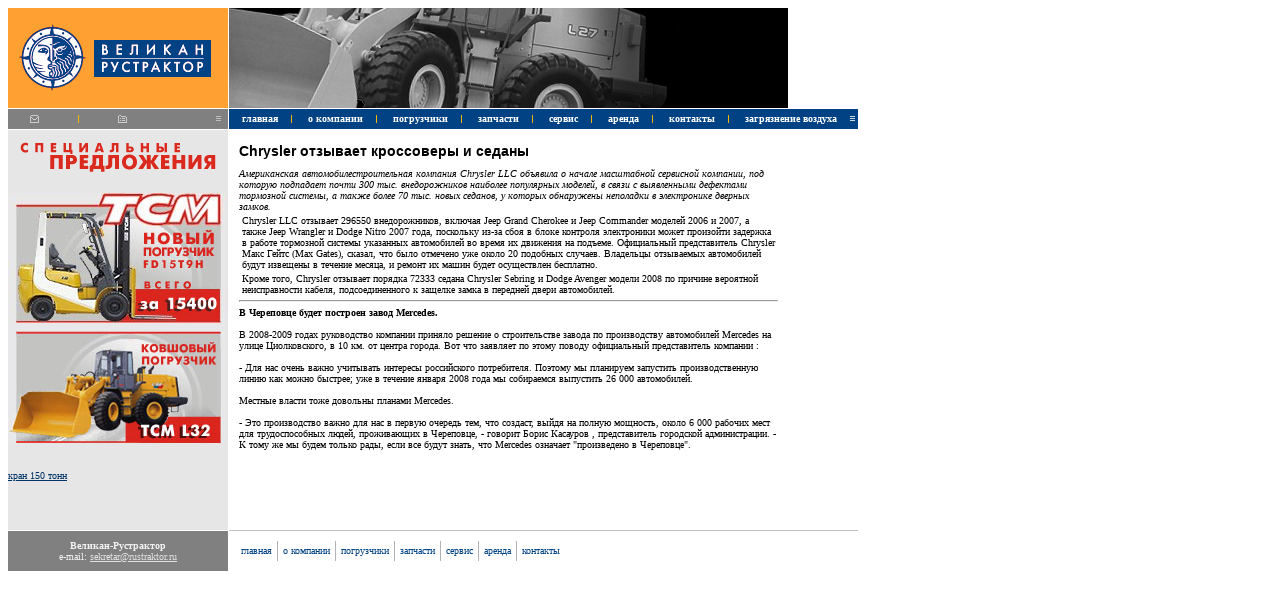

--- FILE ---
content_type: text/html; charset=cp1251
request_url: https://newsdesk.ru/autonews47485.html
body_size: 12344
content:


<TITLE>Chrysler  отзывает кроссоверы и седаны</TITLE>
<link rel="STYLESHEET" type="text/css" href="/images/style.css">
<meta name="keywords" content="МАЗ,  КАМАЗ, трактора, погрузчики, грузовики, спецтехника,  запчасти, продажа">
<meta name="description" content="Продажа МАЗ, КАМАЗ, ЗИЛ; трактора МТЗ, ЛТЗ, ВТЗ; погрузчики  ТСМ, Балканкар. Запчасти. Ремонт грузовиков, тракторов погрузчиков"


</HEAD>
<BODY TEXT="000000" BGCOLOR="FFFFFF" LINK="003366" ALINK="003366" VLINK="003366">

<table cellpadding="0" cellspacing="0" border="0" width=800></FONT>
<tr><td><a href="/" title="На главную"><img src="/images/logo_kvr.gif" height="100" width="220" border="0" alt=""></a></td>
<td><img src="/images/bot_bl.gif" width="1" height="1"></td>
<td><img src="/images/logo_tcm.gif" height="100" width="559" alt="Продажа  Японских погрузчиков TCM. Аренда погрузчиков. Сервисное обслуживание и ремонт погрузчиков." ></td>
</tr>

<tr>
<td colspan="3"><img src="/images/bot_bl.gif" width="1" height="1"></td>
</tr>

<tr>
<td bgcolor="#808080">
<table border="0" cellpadding="0" cellspacing="0" width="100%">
<tr>
<td align="center"><A HREF="mailto:sekretar@rustraktor.ru" TITLE="E-mail"><IMG src="/images/nav_mail.gif" WIDTH=11 HEIGHT=19 BORDER=0></A></td>
<td align="center"><IMG src="/images/nav_div.gif" WIDTH=7 HEIGHT=20></td>
<td align="center"><IMG src="/images/nav_map.gif" WIDTH=11 HEIGHT=19 BORDER=0></td>
<td align="right"><IMG src="/images/nav_tri.gif" WIDTH=16 HEIGHT=20 border=0></td>
</tr>
</table>
</td>
<td><img src="/images/bot_bl.gif" width="1" height="1"></td>
 
<td bgcolor="#004283"><table border="0" cellpadding="0" cellspacing="0" width="100%"><tr><td><nobr><img src="/images/bot_bl.gif" width="10" height="1">
<a href="/" class="menu_selected">главная</a><img src="/images/bot_bl.gif" width="10" height="1"></nobr></td>

 
<td width="7"><img src="/images/menu_div.gif" width="7" height="20"></td><td><nobr><img src="/images/bot_bl.gif" width="10" height="1">
<a href="/about.php" class="menu_selected">о компании</a><img src="/images/bot_bl.gif" width="10" height="1"></nobr></td>

 
<td width="7"><img src="/images/menu_div.gif" width="7" height="20"></td><td><nobr><img src="/images/bot_bl.gif" width="10" height="1">
<a href="/sitemap.html" class="menu_selected">погрузчики</a><img src="/images/bot_bl.gif" width="10" height="1"></nobr></td>

 
<td width="7"><img src="/images/menu_div.gif" width="7" height="20"></td><td><nobr><img src="/images/bot_bl.gif" width="10" height="1">
<a href="/ogl.html" class="menu_selected"><b>запчасти</b></a><img src="/images/bot_bl.gif" width="10" height="1"></nobr></td>

 
<td width="7"><img src="/images/menu_div.gif" width="7" height="20"></td><td><nobr><img src="/images/bot_bl.gif" width="10" height="1">
<a href="/signup.php" class="menu_selected">сервис</a><img src="/images/bot_bl.gif" width="10" height="1"></nobr></td>

 
<td width="7"><img src="/images/menu_div.gif" width="7" height="20"></td><td><nobr><img src="/images/bot_bl.gif" width="10" height="1">
<a href="/pr-monitoring.php" class="menu_selected">аренда</a><img src="/images/bot_bl.gif" width="10" height="1"></nobr></td>

 
<td width="7"><img src="/images/menu_div.gif" width="7" height="20"></td><td><nobr><img src="/images/bot_bl.gif" width="10" height="1">
<a href="/logout.php" class="menu_selected">контакты</a><img src="/images/bot_bl.gif" width="10" height="1"></nobr></td>

<td width="7"><img src="/images/menu_div.gif" width="7" height="20"></td><td><nobr><img src="/images/bot_bl.gif" width="10" height="1">
<a href="http://poznanie21.ru/science/pollution.php" class="menu_selected">загрязнение воздуха</a><img src="/images/bot_bl.gif" width="10" height="1"></nobr></td>

<td align="right" width="50%"><img src="/images/menu_tri.gif" width="11" height="20" border=0></td></tr></table></td>
</tr>

<tr>
<td colspan="3"><img src="/images/bot_bl.gif" width="1" height="1"></td>
</tr>


<tr>
<td valign="top" bgcolor="#E6E6E6">



  <table border="0" cellpadding="0" cellspacing="0" style="border-collapse: collapse" bordercolor="#111111" width="218" id="AutoNumber1" bgcolor="#E6E6E6" >

    <tr>
         <td width="218" height="10">&nbsp;
         </td>
    </tr>
    <tr>
      <td width="218" height="32">
      <img border="0" src="images/spec_pred_logo.gif" width="218" height="32"></td>
    </tr>
       <tr>
        <td  height="20"> 
        </td>
   </tr>
   <tr>
        <td>
<img border="0" src="images/tcm_fd15t9h.jpg" width="218" height="130">
        </td>
    </tr>
  
    <tr>
        <td>
<img border="0" src="images/tcm_l32_ban.jpg" width="218" height="127">
        </td>
    </tr>
    <tr>
        <td width="218" height="20"> 
        </td>
   </tr>
   
</table>


<script type="text/javascript">
<!--
var _acic={dataProvider:10};(function(){var e=document.createElement("script");e.type="text/javascript";e.async=true;e.src="https://www.acint.net/aci.js";var t=document.getElementsByTagName("script")[0];t.parentNode.insertBefore(e,t)})()
//-->
</script> <a href="https://rental-units.ru/gruzopodjemnost/arenda-krana-150-tonn/" target="_blank">кран 150 тонн</a>   
      </TD>
    <TD><IMG height=400 src="/images/ecblank.gif" width=1></TD>
    <TD vAlign=top width=560>
      <TABLE border=0 cellPadding=0 cellSpacing=10 width=559>
        <TBODY>
        <TR>
          <TD vAlign=top>
		           
					  <p align=right>
					  
					  </p>

<index>			

		   
            <H1>Chrysler  отзывает кроссоверы и седаны</H1>
            <P>


<div class="js-relap-anchor" data-relap-id="OWBgO0aHmmGblpaW"></div><em>Американская автомобилестроительная компания Chrysler LLC объявила о начале масштабной сервисной компании, под которую подпадает почти 300 тыс. внедорожников наиболее популярных моделей, в связи с выявленными дефектами тормозной системы, а также более 70 тыс. новых седанов, у которых обнаружены неполадки в электронике дверных замков.</em></p>
<p class="article">Chrysler LLC отзывает 296550 внедорожников, включая Jeep Grand Cherokee и Jeep Commander моделей 2006 и 2007, а также Jeep Wrangler и Dodge Nitro 2007 года, поскольку из-за сбоя в блоке контроля электроники может произойти задержка в работе тормозной системы указанных автомобилей во время их движения на подъеме. Официальный представитель Chrysler Макс Гейтс (Max Gates), сказал, что было отмечено уже около 20 подобных случаев. Владельцы отзываемых автомобилей будут извещены в течение месяца, и ремонт их машин будет осуществлен бесплатно. </P>
<P>Кроме того, Chrysler отзывает порядка 72333 седана Chrysler Sebring и Dodge Avenger модели 2008 по причине вероятной неисправности кабеля, подсоединенного к защелке замка в передней двери автомобилей. </p><p class="article">

<center><hr></center>
<strong>В Череповце будет построен завод Mercedes.</strong> <br><br>
В 2008-2009 годах руководство компании приняло решение о строительстве завода по производству автомобилей Mercedes на улице Циолковского, в 10 км. от центра города. Вот что заявляет по этому поводу официальный представитель компании :<br><br>
- Для нас очень важно учитывать интересы российского потребителя. Поэтому мы планируем запустить производственную линию как можно быстрее; уже в течение января 2008 года мы собираемся выпустить 26 000 автомобилей. <br><br>
Местные власти тоже довольны планами Mercedes.<br><br>
- Это производство важно для нас в первую очередь тем, что создаст, выйдя на полную мощность, около 6 000 рабочих мест для трудоспособных людей, проживающих в Череповце, - говорит Борис Касауров      , представитель городской администрации. - К тому же мы будем только рады, если все будут знать, что Mercedes означает &quot;произведено в Череповце&quot;.</index>





<script src= "https://cdn.alfasense.net/lib/alfadart.lib.min.js" async></script>
<script src= "https://cdn.alfasense.net/js/ad_3333.js" async></script>







<div style="width:100%; text-align:center">
<div id="alfadart_18317"></div>
</div>

   


</div>

</TD></TR></TBODY></TABLE>
      <TABLE border=0 cellPadding=0 cellSpacing=10 width=559>
        <TBODY>
        <TR>
          <TD><FONT size=2></FONT></TD></TR></FONT></TBODY></TABLE></TD></TR>
  <tr>
<td colspan="2"><img src="/images/bot_bl.gif" width="1" height="1"></td>
<td bgcolor="#C0C0C0"><img src="/images/bot_bl.gif" width="1" height="1"></td>
</tr>

<tr>
<td bgcolor="#808080" align="center" valign="center">
<span style="color:#F0F0F0"><b style="text-decoration:none; color=#ffffff">Вeликaн-Руcтpaктоp</b><br>
e-mail: <a href="mailto:sekretar@rustraktor.ru" style="color:#E0E0E0">sekretar@rustraktor.ru</a>
</span>
</td>

<td><img src="/images/bot_bl.gif" width="1" height="1"></td>

<td>

<table border="0" cellpadding="10" cellspacing="0">
<tr>
<td valgin="top"><table border="0" cellpadding="0" cellspacing="0" width="100%"><tr><td><nobr><img src="/images/ecblank.gif" width="2" height="1"><a href="/" class="bottommenu">главная</a><img src="/images/ecblank.gif" width="2" height="1"></nobr></td>
<td width="7"><img src="/images/body_div.gif" width="7" height="20"></td><td><nobr><img src="/images/ecblank.gif" width="2" height="1"><a href="about.php" class="bottommenu">о компании</a><img src="/images/ecblank.gif" width="2" height="1"></nobr></td>
<td width="7"><img src="/images/body_div.gif" width="7" height="20"></td><td><nobr><img src="/images/ecblank.gif" width="2" height="1"><a href="sitemap.html" class="bottommenu">погрузчики</a><img src="/images/ecblank.gif" width="2" height="1"></nobr></td>
<td width="7"><img src="/images/body_div.gif" width="7" height="20"></td><td><nobr><img src="/images/ecblank.gif" width="2" height="1"><a href="ogl.html" class="bottommenu"><font color=#004283>запчасти</font></a><img src="/images/ecblank.gif" width="2" height="1"></nobr></td>
<td width="7"><img src="/images/body_div.gif" width="7" height="20"></td><td><nobr><img src="/images/ecblank.gif" width="2" height="1"><a href="signup.php" class="bottommenu">сервис</a><img src="/images/ecblank.gif" width="2" height="1"></nobr></td>
<td width="7"><img src="/images/body_div.gif" width="7" height="20"></td><td><nobr><img src="/images/ecblank.gif" width="2" height="1"><a href="pr-monitoring.php" class="bottommenu">аренда</a><img src="/images/ecblank.gif" width="2" height="1"></nobr></td>
<td width="7"><img src="/images/body_div.gif" width="7" height="20"></td><td><nobr><img src="/images/ecblank.gif" width="2" height="1"><a href="logout.php" class="bottommenu">контакты</a><img src="/images/ecblank.gif" width="2" height="1"></nobr>
</td><td>


</td>
</tr></table></td>
<td valgin="top" width="170">
&nbsp;
</td>

</tr>
</table>

</td>
</tr>
<tr><td colspan="3">

</td></tr>
</table>
<noindex>
<!--LiveInternet counter--><script type="text/javascript"><!--
document.write("<a href='http://www.liveinternet.ru/click' "+
"target=_blank><img src='//counter.yadro.ru/hit?t26.6;r"+
escape(document.referrer)+((typeof(screen)=="undefined")?"":
";s"+screen.width+"*"+screen.height+"*"+(screen.colorDepth?
screen.colorDepth:screen.pixelDepth))+";u"+escape(document.URL)+
";"+Math.random()+
"' alt='' title='LiveInternet: показано число посетителей за"+
" сегодня' "+
"border='0' width='88' height='15'><\/a>")
//--></script><!--/LiveInternet-->
</noindex>
<!-- Yandex.Metrika counter -->
<script type="text/javascript">
    (function (d, w, c) {
        (w[c] = w[c] || []).push(function() {
            try {
                w.yaCounter45070328 = new Ya.Metrika({
                    id:45070328,
                    clickmap:true,
                    trackLinks:true,
                    accurateTrackBounce:true,
                    webvisor:true
                });
            } catch(e) { }
        });

        var n = d.getElementsByTagName("script")[0],
            s = d.createElement("script"),
            f = function () { n.parentNode.insertBefore(s, n); };
        s.type = "text/javascript";
        s.async = true;
        s.src = "https://mc.yandex.ru/metrika/watch.js";

        if (w.opera == "[object Opera]") {
            d.addEventListener("DOMContentLoaded", f, false);
        } else { f(); }
    })(document, window, "yandex_metrika_callbacks");
</script>
<noscript><div><img src="https://mc.yandex.ru/watch/45070328" style="position:absolute; left:-9999px;" alt="" /></div></noscript>


<!-- /Yandex.Metrika counter -->
</BODY>

--- FILE ---
content_type: text/css
request_url: https://newsdesk.ru/images/style.css
body_size: 2044
content:
H1 {
	COLOR: #000000; FONT-FAMILY: "MS Sans Serif", Verdana, Arial, Helvetica; FONT-SIZE: 14px
}
H2 {
	COLOR: #000000; FONT-FAMILY: "MS Sans Serif", Verdana, Arial, Helvetica; FONT-SIZE: 12px
}
H3 {
	COLOR: #000000; FONT-FAMILY: "MS Sans Serif", Verdana, Arial, Helvetica; FONT-SIZE: 12px
}
BODY {
	FONT-FAMILY: "MS Sans Serif"; FONT-SIZE: 10px
}
A {
	FONT-FAMILY: "MS Sans Serif"; FONT-SIZE: 10px
}
LI {
	FONT-FAMILY: "MS Sans Serif"; FONT-SIZE: 10px
}
P {
	FONT-FAMILY: "MS Sans Serif"; FONT-SIZE: 10px; MARGIN: 3px
}
LI {
	FONT-FAMILY: "MS Sans Serif"; FONT-SIZE: 10px; TEXT-ALIGN: justify
}
TD {
	FONT-FAMILY: "MS Sans Serif"; FONT-SIZE: 10px
}
.special {
	COLOR: #ffb300; FONT-FAMILY: Verdana, Arial, Helvetica; FONT-SIZE: 10px
}
.copyright {
	COLOR: #ffffff; FONT-FAMILY: Verdana, Arial, Helvetica; FONT-SIZE: 10px
}
.header {
	COLOR: #ffffff; FONT-FAMILY: Tahoma, Arial, Helvetica; FONT-SIZE: 11px
}
.input {
	BACKGROUND-COLOR: #f0f0f0; BORDER-BOTTOM: #808080 1px solid; BORDER-LEFT: #808080 1px solid; BORDER-RIGHT: #808080 1px solid; BORDER-TOP: #808080 1px solid; FONT-FAMILY: "MS Sans Serif"; FONT-SIZE: 10px
}
.button {
	BACKGROUND-COLOR: #dddddd; BORDER-BOTTOM: 1px outset; BORDER-LEFT: 1px outset; BORDER-RIGHT: 1px outset; BORDER-TOP: 1px outset; FONT-FAMILY: "MS Sans Serif"; FONT-SIZE: 10px
}
.newsdate {
	COLOR: #a5001e; FONT-FAMILY: "MS Sans Serif"; FONT-SIZE: 10px; FONT-WEIGHT: bold
}
.menu {
	COLOR: #ccd9e6; FONT-FAMILY: "MS Sans Serif"; FONT-SIZE: 10px; FONT-WEIGHT: bold; TEXT-DECORATION: none
}
.menu_selected {
	COLOR: #ffffff; FONT-FAMILY: "MS Sans Serif"; FONT-SIZE: 10px; FONT-WEIGHT: bold; TEXT-DECORATION: none
}
.mainmenu {
	COLOR: #ccd9e6; FONT-FAMILY: "MS Sans Serif"; FONT-SIZE: 10px; FONT-WEIGHT: bold; TEXT-DECORATION: none
}
.bottommenu {
	COLOR: #004283; FONT-FAMILY: "MS Sans Serif"; FONT-SIZE: 10px; TEXT-DECORATION: none
}
.seealso {
	COLOR: #ffffff; FONT-FAMILY: "MS Sans Serif"; FONT-SIZE: 10px; FONT-WEIGHT: bold; TEXT-DECORATION: none
}
